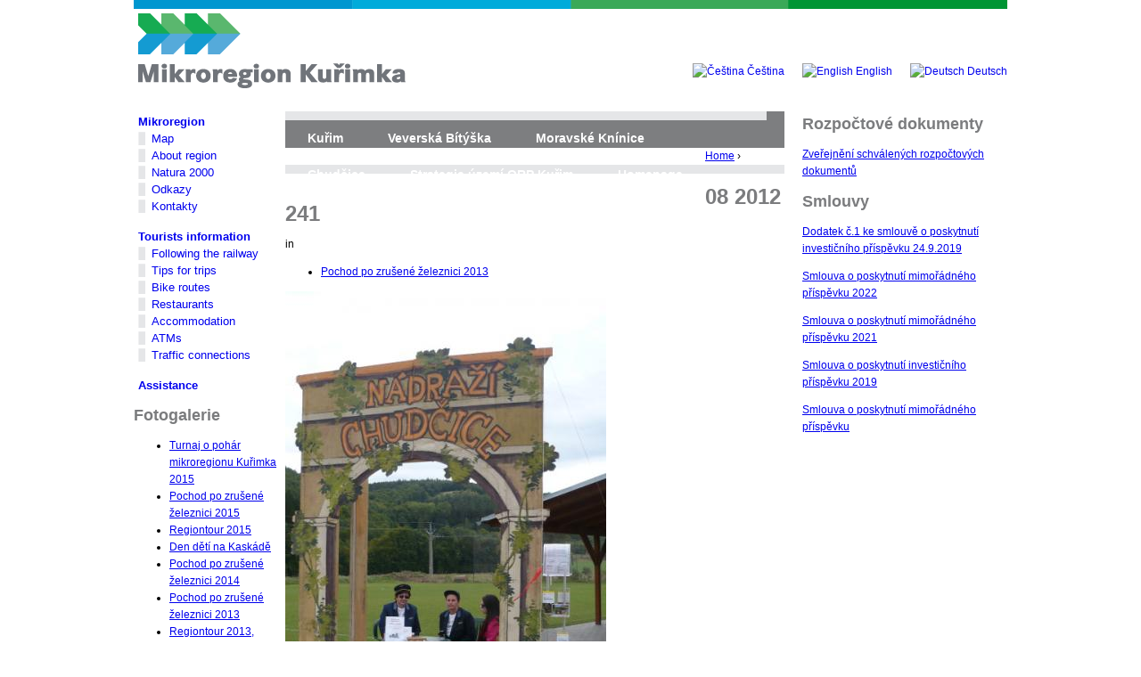

--- FILE ---
content_type: text/html; charset=utf-8
request_url: http://kurimsko.eu/en/obrazek/08-2012-241
body_size: 4659
content:
<!DOCTYPE html PUBLIC "-//W3C//DTD XHTML 1.0 Strict//EN" "http://www.w3.org/TR/xhtml1/DTD/xhtml1-strict.dtd">
<html xmlns="http://www.w3.org/1999/xhtml" xml:lang="en" lang="en" dir="ltr">

<head>
<meta http-equiv="Content-Type" content="text/html; charset=utf-8" />
  <title>08 2012 241 | Mikroregion Kuřimka (web)</title>
  <meta http-equiv="Content-Type" content="text/html; charset=utf-8" />
<link rel="shortcut icon" href="/sites/all/themes/kurimkaweb/favicon.ico" type="image/x-icon" />
  <link type="text/css" rel="stylesheet" media="all" href="/modules/aggregator/aggregator.css?a" />
<link type="text/css" rel="stylesheet" media="all" href="/modules/cck/theme/content-module.css?a" />
<link type="text/css" rel="stylesheet" media="all" href="/modules/date/date.css?a" />
<link type="text/css" rel="stylesheet" media="all" href="/modules/date/date_popup/themes/datepicker.css?a" />
<link type="text/css" rel="stylesheet" media="all" href="/modules/date/date_popup/themes/jquery.timeentry.css?a" />
<link type="text/css" rel="stylesheet" media="all" href="/modules/domain/domain_nav/domain_nav.css?a" />
<link type="text/css" rel="stylesheet" media="all" href="/modules/lightbox2/css/lightbox.css?a" />
<link type="text/css" rel="stylesheet" media="all" href="/modules/node/node.css?a" />
<link type="text/css" rel="stylesheet" media="all" href="/modules/poll/poll.css?a" />
<link type="text/css" rel="stylesheet" media="all" href="/modules/system/defaults.css?a" />
<link type="text/css" rel="stylesheet" media="all" href="/modules/system/system.css?a" />
<link type="text/css" rel="stylesheet" media="all" href="/modules/system/system-menus.css?a" />
<link type="text/css" rel="stylesheet" media="all" href="/modules/user/user.css?a" />
<link type="text/css" rel="stylesheet" media="all" href="/modules/video_filter/video_filter.css?a" />
<link type="text/css" rel="stylesheet" media="all" href="/misc/farbtastic/farbtastic.css?a" />
<link type="text/css" rel="stylesheet" media="all" href="/modules/calendar/calendar.css?a" />
<link type="text/css" rel="stylesheet" media="all" href="/modules/views/css/views.css?a" />
<link type="text/css" rel="stylesheet" media="all" href="/modules/comment/comment.css?a" />
<link type="text/css" rel="stylesheet" media="all" href="/sites/all/themes/kurimkaweb/html-elements.css?a" />
<link type="text/css" rel="stylesheet" media="all" href="/sites/all/themes/zen/tabs.css?a" />
<link type="text/css" rel="stylesheet" media="all" href="/sites/all/themes/zen/messages.css?a" />
<link type="text/css" rel="stylesheet" media="all" href="/sites/all/themes/zen/block-editing.css?a" />
<link type="text/css" rel="stylesheet" media="all" href="/sites/all/themes/zen/wireframes.css?a" />
<link type="text/css" rel="stylesheet" media="all" href="/sites/all/themes/kurimkaweb/layout.css?a" />
<link type="text/css" rel="stylesheet" media="all" href="/sites/all/themes/kurimkaweb/kurimkaweb.css?a" />
<!--[if IE]>
<link type="text/css" rel="stylesheet" media="all" href="/sites/all/themes/zen/ie.css?a" />
<![endif]-->
  <script type="text/javascript" src="/misc/jquery.js?a"></script>
<script type="text/javascript" src="/misc/drupal.js?a"></script>
<script type="text/javascript" src="/modules/lightbox2/js/auto_image_handling.js?a"></script>
<script type="text/javascript" src="/modules/lightbox2/js/lightbox.js?a"></script>
<script type="text/javascript" src="/modules/poormanscron/poormanscron.js?a"></script>
<script type="text/javascript" src="/modules/google_analytics/googleanalytics.js?a"></script>
<script type="text/javascript" src="/sites/all/themes/kurimkaweb/script.js?a"></script>
<script type="text/javascript">
<!--//--><![CDATA[//><!--
jQuery.extend(Drupal.settings, { "basePath": "/", "lightbox2": { "rtl": "0", "file_path": "/(\\w\\w/)sites/kurimsko.vertigo.cz/files", "default_image": "/modules/lightbox2/images/brokenimage.jpg", "border_size": 10, "font_color": "000", "box_color": "fff", "top_position": "", "overlay_opacity": "0.8", "overlay_color": "000", "disable_close_click": true, "resize_sequence": 0, "resize_speed": 400, "fade_in_speed": 400, "slide_down_speed": 600, "use_alt_layout": false, "disable_resize": false, "disable_zoom": false, "force_show_nav": false, "show_caption": true, "loop_items": false, "node_link_text": "View Image Details", "node_link_target": false, "image_count": "Image !current of !total", "video_count": "Video !current of !total", "page_count": "Page !current of !total", "lite_press_x_close": "press \x3ca href=\"#\" onclick=\"hideLightbox(); return FALSE;\"\x3e\x3ckbd\x3ex\x3c/kbd\x3e\x3c/a\x3e to close", "download_link_text": "", "enable_login": false, "enable_contact": false, "keys_close": "c x 27", "keys_previous": "p 37", "keys_next": "n 39", "keys_zoom": "z", "keys_play_pause": "32", "display_image_size": "original", "image_node_sizes": "()", "trigger_lightbox_classes": "", "trigger_lightbox_group_classes": "", "trigger_slideshow_classes": "", "trigger_lightframe_classes": "", "trigger_lightframe_group_classes": "", "custom_class_handler": "lightbox_ungrouped", "custom_trigger_classes": "img.ltbx", "disable_for_gallery_lists": 1, "disable_for_acidfree_gallery_lists": true, "enable_acidfree_videos": true, "slideshow_interval": 5000, "slideshow_automatic_start": true, "slideshow_automatic_exit": true, "show_play_pause": true, "pause_on_next_click": false, "pause_on_previous_click": true, "loop_slides": false, "iframe_width": 600, "iframe_height": 400, "iframe_border": 1, "enable_video": false }, "cron": { "basePath": "/en/poormanscron", "runNext": 1763674538 }, "googleanalytics": { "trackOutbound": 1, "trackMailto": 1, "trackDownload": 1, "trackDownloadExtensions": "7z|aac|arc|arj|asf|asx|avi|bin|csv|doc|exe|flv|gif|gz|gzip|hqx|jar|jpe?g|js|mp(2|3|4|e?g)|mov(ie)?|msi|msp|pdf|phps|png|ppt|qtm?|ra(m|r)?|sea|sit|tar|tgz|torrent|txt|wav|wma|wmv|wpd|xls|xml|z|zip" } });
//--><!]]>
</script>
<script type="text/javascript">
<!--//--><![CDATA[//><!--
var _gaq = _gaq || [];_gaq.push(["_setAccount", "UA-19171649-1"]);_gaq.push(["_trackPageview"]);(function() {var ga = document.createElement("script");ga.type = "text/javascript";ga.async = true;ga.src = ("https:" == document.location.protocol ? "https://ssl" : "http://www") + ".google-analytics.com/ga.js";var s = document.getElementsByTagName("script")[0];s.parentNode.insertBefore(ga, s);})();
//--><!]]>
</script>
</head>
<body class="not-front not-logged-in node-type-image two-sidebars i18n-en page-obrazek-08-2012-241 section-obrazek">

  <div id="page"><div id="page-inner">

    <div id="header"><div id="header-inner" class="clear-block">

              <div id="logo-title">

                      <div id="logo"><a href="/en" title="Home" rel="home"><img src="/sites/all/themes/kurimkaweb/logo.png" alt="Home" id="logo-image" /></a></div>
          
          
          
        </div> <!-- /#logo-title -->
      
              <div id="header-blocks" class="region region-header">
          <div id="block-locale-0" class="block block-locale region-odd even region-count-1 count-6"><div class="block-inner">

  
  <div class="content">
    <ul><li class="cs first"><a href="/obrazek/08-2012-241" class="language-link"><img src="/modules/languageicons/flags/cs.png" alt="Čeština" title="Čeština"  class="language-icon" width="16" height="12" /> Čeština</a></li>
<li class="en active"><a href="/en/obrazek/08-2012-241" class="language-link active"><img src="/modules/languageicons/flags/en.png" alt="English" title="English"  class="language-icon" width="16" height="12" /> English</a></li>
<li class="de last"><a href="/de/obrazek/08-2012-241" class="language-link"><img src="/modules/languageicons/flags/de.png" alt="Deutsch" title="Deutsch"  class="language-icon" width="16" height="12" /> Deutsch</a></li>
</ul>  </div>

  
</div></div> <!-- /block-inner, /block -->
        </div> <!-- /#header-blocks -->
      
    </div></div> <!-- /#header-inner, /#header -->

    <div id="main"><div id="main-inner" class="clear-block">

      
             <div id="sidebar-left"><div id="sidebar-left-inner" class="region region-left">
          <div id="block-menu-secondary-links" class="block block-menu region-odd odd region-count-1 count-1"><div class="block-inner">

  
  <div class="content">
    <ul class="menu"><li class="expanded first"><a href="/en" title="">Mikroregion</a><ul class="menu"><li class="leaf first"><a href="/en/map" title="Map">Map</a></li>
<li class="leaf"><a href="/en/about-region" title="About the region">About region</a></li>
<li class="leaf"><a href="/en/natura-2000" title="Natura 2000">Natura 2000</a></li>
<li class="leaf"><a href="/en/node/339" title="Odkazy">Odkazy</a></li>
<li class="leaf last"><a href="/en/node/770" title="Kontakty">Kontakty</a></li>
</ul></li>
<li class="expanded"><a href="/en/tourists-information" title="Tourists information">Tourists information</a><ul class="menu"><li class="leaf first"><a href="/en/following-former-railway-line" title="Following the former railway line">Following the railway</a></li>
<li class="leaf"><a href="/en/tips-trips" title="Tips for trips">Tips for trips</a></li>
<li class="leaf"><a href="/en/bike-routes" title="Bike routes">Bike routes</a></li>
<li class="leaf"><a href="/en/restaurants" title="Restaurants">Restaurants</a></li>
<li class="leaf"><a href="/en/accommodation" title="Accommodation">Accommodation</a></li>
<li class="leaf"><a href="/en/atms" title="ATMs">ATMs</a></li>
<li class="leaf last"><a href="/en/traffic-connections" title="Traffic connections">Traffic connections</a></li>
</ul></li>
<li class="leaf last"><a href="/en/assistance" title="Assistance">Assistance</a></li>
</ul>  </div>

  
</div></div> <!-- /block-inner, /block -->
<div id="block-menu-menu-fotogalerie" class="block block-menu region-even even region-count-2 count-2"><div class="block-inner">

      <h2 class="title">Fotogalerie</h2>
  
  <div class="content">
    <ul class="menu"><li class="leaf first"><a href="http://www.kurimsko.eu/galerie/turnaj-o-pohar-mikroregionu-kurimka-2015" title="">Turnaj o pohár mikroregionu Kuřimka 2015</a></li>
<li class="leaf"><a href="http://kurimsko.eu/galerie/pochod-po-zrusene-zeleznici-2015" title="Pochod po zrušené železnici 2014">Pochod po zrušené železnici 2015</a></li>
<li class="leaf"><a href="http://kurimsko.eu/galerie/regiontour-2015" title="">Regiontour 2015</a></li>
<li class="leaf"><a href="http://kurimsko.eu/galerie/den-deti-na-kaskade" title="">Den dětí na Kaskádě</a></li>
<li class="leaf"><a href="http://www.kurimsko.eu/galerie/pochod-po-zrusene-zeleznici-2014" title="Pochod po zrušené železnici 2014">Pochod po zrušené železnici 2014</a></li>
<li class="leaf"><a href="http://kurimsko.eu/galerie/pochod-po-zrusene-zeleznici" title="">Pochod po zrušené železnici 2013</a></li>
<li class="leaf last"><a href="http://kurimsko.eu/galerie/regiontour-2013-soubor-trtnuvka" title="">Regiontour 2013, vystoupení souboru Trnůvka</a></li>
</ul>  </div>

  
</div></div> <!-- /block-inner, /block -->
        </div></div> <!-- /#sidebar-left-inner, /#sidebar-left -->
      
              <div id="sidebar-right"><div id="sidebar-right-inner" class="region region-right">
          <div id="block-block-8" class="block block-block region-odd odd region-count-1 count-3"><div class="block-inner">

      <h2 class="title">Rozpočtové dokumenty</h2>
  
  <div class="content">
    <p><a href="/sites/kurimsko.vertigo.cz/files/oznameni_o_vyveseni_rozpoctovych_dokumentu_0.pdf" target="_blank"><span style="text-decoration: underline;"><span style="color: #000050;"></span></span>Zveřejnění schválených rozpočtových dokumentů</a></p>  </div>

  
</div></div> <!-- /block-inner, /block -->
<div id="block-block-13" class="block block-block region-even even region-count-2 count-4"><div class="block-inner">

      <h2 class="title">Smlouvy</h2>
  
  <div class="content">
    <p><a href="/sites/kurimsko.vertigo.cz/files/dodatek_c.1_ke_smlouve_o_poskytnuti_investicniho_prispevku_24.9.2019.pdf" target="_blank">Dodatek č.1 ke smlouvě o poskytnutí investičního příspěvku 24.9.2019</a></p><p><a href="/sites/kurimsko.vertigo.cz/files/skem_smlouvy_urok_2022.pdf" target="_blank">Smlouva o poskytnutí mimořádného příspěvku 2022</a></p><p><a href="/sites/kurimsko.vertigo.cz/files/sken_smlouvy_urok_2021.pdf" target="_blank">Smlouva o poskytnutí mimořádného příspěvku 2021</a></p><p><a href="/sites/kurimsko.vertigo.cz/files/smlouva_o_poskytnuti_investicniho_prispevku_0.pdf" target="_blank">Smlouva o poskytnutí investičního příspěvku&nbsp;2019</a></p><p><a href="/sites/kurimsko.vertigo.cz/files/skem_smlouvy.pdf" target="_blank">Smlouva o poskytnutí mimořádného příspěvku</a></p>  </div>

  
</div></div> <!-- /block-inner, /block -->
        </div></div> <!-- /#sidebar-right-inner, /#sidebar-right -->
      

      <div id="content"><div id="content-inner">

        
                  <div id="content-top" class="region region-content_top">
            <div id="block-menu-primary-links" class="block block-menu region-odd odd region-count-1 count-5"><div class="block-inner">

  
  <div class="content">
    <ul class="menu"><li class="leaf first"><a href="/en/kurim" title="Kuřim">Kuřim</a></li>
<li class="leaf"><a href="/en/veverska-bityska" title="Veverská Bítýška">Veverská Bítýška</a></li>
<li class="leaf"><a href="/en/moravske-kninice" title="Moravské Knínice">Moravské Knínice</a></li>
<li class="leaf"><a href="/en/chudcice" title="Chudčice">Chudčice</a></li>
<li class="leaf"><a href="/en/formular/strategie-uzemi-so-orp-kurim" title="Strategie území správního obvodu ORP Kuřim">Strategie území ORP Kuřim</a></li>
<li class="leaf last"><a href="/en/home" title="Welcome to Kuřimka">Homepage</a></li>
</ul>  </div>

  
</div></div> <!-- /block-inner, /block -->
          </div> <!-- /#content-top -->
        
                  <div class="breadcrumb"><a href="/en">Home</a> › </div>          <div id="content-header">
                          <h1 class="title">08 2012 241</h1>
                                                          </div> <!-- /#content-header -->
        
        <div id="content-area">
          <div id="node-613" class="node node-type-image"><div class="node-inner">

  
  
  
      <div class="meta">
      
              <div class="terms terms-inline"> in <ul class="links inline"><li class="taxonomy_term_2 first last"><a href="/en/galerie/pochod-po-zrusene-zeleznici-2013" rel="tag" title="">Pochod po zrušené železnici 2013</a></li>
</ul></div>
          </div>
  
  <div class="content">
    <img src="http://kurimsko.eu/sites/kurimsko.vertigo.cz/files/images/08 2012 241.preview.JPG" alt="08 2012 241" title="08 2012 241"  class="image image-preview " width="360" height="640" /><p>08 2012 241</p>
  </div>

  <ul class="links inline"><li class="comment_add first"><a href="/en/comment/reply/613#comment-form" title="Share your thoughts and opinions related to this posting.">Add new comment</a></li>
<li class="image_size_zvětšit last"><a href="/en/image/view/613/zv%C4%9Bt%C5%A1it" target="_blank">Zvětšit</a></li>
</ul>
</div></div> <!-- /node-inner, /node -->
        </div>

        
        
      </div></div> <!-- /#content-inner, /#content -->


 
    </div></div> <!-- /#main-inner, /#main -->

          <div id="footer"><div id="footer-inner" class="region region-footer">

                  <div id="footer-message"><div id="copy"> &copy; 2010&ndash;2011 Mikroregion Kuřimsko | 
běží na redakčním systému <a href="http://drupal.org">Drupal</a> |
design a implementace: <a href="http://www.vertigo.cz">VERTIGO.CZ</a> |
<a href="/user">administrace</a></div></div>
        



        <div id="block-block-4" class="block block-block region-odd odd region-count-1 count-7"><div class="block-inner">

  
  <div class="content">
    <img id="loko" src="/sites/all/themes/kurimkaweb/images/lokomotiva.png" alt="lokomotiva.png, 4,5kB" title="lokomotiva" border="0" height="51" width="272" />
<div id="sponsors">

<small>Tento projekt je spolufinacován z Evropské unie.</small><br />  

<a href="http://ec.europa.eu/regional_policy/funds/feder/" rel="nofollow"><img src="/sites/all/themes/kurimkaweb/images/logo-eu.png" alt="logo-eu.png, 2,5kB" title="Evropská unie" border="0" height="56" width="182"></a>
<a href="http://www.jihovychod.cz/" rel="nofollow"><img src="/sites/all/themes/kurimkaweb/images/logo-rop.png" alt="logo-rop.png, 2,0kB" title="ROP Jihovýchod" border="0" height="56" width="142" /></a>
<p>
<a href="https://sssinstagram.com/de">save from instagram</a> 
<a href="https://igram.io/de/story-saver">instagram story downloader</a>
</p>

</div>

<script async src="https://pagead2.googlesyndication.com/pagead/js/adsbygoogle.js?client=ca-pub-1915236238232797"
     crossorigin="anonymous"></script>  </div>

  
</div></div> <!-- /block-inner, /block -->

      </div></div> <!-- /#footer-inner, /#footer -->
    
  </div></div> <!-- /#page-inner, /#page -->

  
  
</body>
</html>


--- FILE ---
content_type: text/html; charset=utf-8
request_url: https://www.google.com/recaptcha/api2/aframe
body_size: 265
content:
<!DOCTYPE HTML><html><head><meta http-equiv="content-type" content="text/html; charset=UTF-8"></head><body><script nonce="gUg353oEolwHai3cV9Q0Ew">/** Anti-fraud and anti-abuse applications only. See google.com/recaptcha */ try{var clients={'sodar':'https://pagead2.googlesyndication.com/pagead/sodar?'};window.addEventListener("message",function(a){try{if(a.source===window.parent){var b=JSON.parse(a.data);var c=clients[b['id']];if(c){var d=document.createElement('img');d.src=c+b['params']+'&rc='+(localStorage.getItem("rc::a")?sessionStorage.getItem("rc::b"):"");window.document.body.appendChild(d);sessionStorage.setItem("rc::e",parseInt(sessionStorage.getItem("rc::e")||0)+1);localStorage.setItem("rc::h",'1763676858591');}}}catch(b){}});window.parent.postMessage("_grecaptcha_ready", "*");}catch(b){}</script></body></html>

--- FILE ---
content_type: text/css
request_url: http://kurimsko.eu/sites/all/themes/kurimkaweb/html-elements.css?a
body_size: 65
content:
h1 {
  color: #7b7c7e;
}

h2 {
  color: #7b7c7e;
}


--- FILE ---
content_type: text/css
request_url: http://kurimsko.eu/sites/all/themes/kurimkaweb/layout.css?a
body_size: 612
content:
body {
  margin: 0; 
  padding: 0;
}

#header {
  position: relative;
  width: 980px;
  height: 105px;
  margin: 0 auto;
}

#logo {
  position: absolute;
  top: 15px; left: 5px;
}

#search-block-form {
  position: absolute;
  top: 25px; right: 0px;
}

#block-locale-0 {
  position: absolute;
  bottom: 15px; right: 0px;
}

#block-locale-0 ul {
  margin: 0; padding: 0px;
}

#block-locale-0 ul li {
  float: left;
  list-style: none url();
  background: transparent url();
  padding: 0 0 0 20px; margin: 0;
}

#block-locale-0 ul li a {
  text-decoration: none;
}

#main {
  width: 980px;
  margin: 0 auto;
}


/* navigation bar */

#navbar {
  height: 265px;
}

#block-menu-primary-links { 
  height: 41px; 
}

#block-menu-primary-links a {
  display: block;
  margin: 0px;
  padding: 11px 25px 11px;
}

#block-menu-primary-links ul {
  padding: 0; margin: 0;
}

#block-menu-primary-links ul li {
  float: left;
  list-style: none url();
  background: transparent url();
  padding: 0; margin: 0;
}


#content {
  margin-left: 170px;
  margin-right: 250px;
}

#content-inner {
  padding: 20px 0 0;
}

#content-bottom {
  /*clear: both;*/
  padding-top: 20px;
}

#content-bottom .block {
  float: left;
  width: 280px;
}

#content-bottom #block-views-zapisy-block_1.block {
  float: none;
  width: auto;
}

#sidebar-left {
  float: left;
  width: 170px;
}

#block-menu-secondary-links {
  margin: 22px 10px 0px 5px;
}

#sidebar-right {
  float: right;
  width: 250px;
}

#footer {
  position: relative;
  width: 980px;
  height: 190px;
  margin: 0 auto;
  text-align: center;
}

#loko {
  position: absolute;
  bottom: 105px; right: 35px;
}

#sponsors {
  padding-top: 105px;
}

#copy {
  width: 980px;
  position: absolute;
  bottom: 0px; left: 0px;
}

.cb {
  clear: both;
}

.standard, .profile {
  clear: none !important;
}


--- FILE ---
content_type: text/css
request_url: http://kurimsko.eu/sites/all/themes/kurimkaweb/kurimkaweb.css?a
body_size: 1011
content:
body {
  font: 12px Tahoma, Arial, sans-serif;
  line-height: 160%;
  background: #fff url(images/bg-footer.png) repeat-x center bottom;
}

.tabs {
  display: none;
}

#header {
  background: transparent url(images/bg-top-header.png) no-repeat top center;
}

#navbar {
  background: transparent url(images/bg-navigation.png) no-repeat bottom center;
}

#block-menu-primary-links {
  background-color: #7d7e80;
  color: #fff;
  font-size: 120%;
  font-weight: bold;  
}

#block-menu-primary-links a {
  text-decoration: none;
  color: #fff;
}

#block-menu-primary-links a:hover {
  background-color: #cdbe13;
}

#search-block-form label {
  display: none;

}

#content-header, #content .block.children {
  border-top: 10px solid #e5e6e8;
}


#content .block-inner {
  margin: 0px 20px 0px 0px;
  padding: 0px;
  border-top: 10px solid #e5e6e8;
}

.view-nodehierarchy-children-links .views-row {
  vertical-align: top;
  width: 25%;
  float: left;
} 

.view-nodehierarchy-children-links img {
  width: 138px;
}

.view-nodehierarchy-children-links .perex {
  font-size: 80%;
}

.view-nodehierarchy-children-links .nothing-top {
  position: relative;
}

.view-nodehierarchy-children-links .nothing-top .title {
  text-align: center;
  position: absolute;
  width: 138px;
  bottom: -9px;
  *bottom: 0px;
}

.view-nodehierarchy-children-links .nothing-top .title a {
  display: block;
  background-color: #000;
  color: #fff;
  text-decoration: none;
}

.view-nodehierarchy-children-links .nothing-top .edit {
  position: absolute;
  right: 0px;
  top: 0px;
}



#block-menu-secondary-links ul {
  margin: 0; padding: 0;
}

#block-menu-secondary-links ul a {
  text-decoration: none;
}

#block-menu-secondary-links ul li {
  font-size: 110%;
  font-weight: bold;
  list-style: none url();
  background: url();
  margin: 15px 0 0; padding: 0;
}

#block-menu-secondary-links ul li li {
  font-size: 100%;
  font-weight: normal;
  margin: 0; padding: 0px;
}

#block-menu-secondary-links ul li li a {
  display: block;
  background: transparent url(images/li-grey.png) no-repeat left center;
  margin: 0; padding: 0px 0px 0px 15px;
}

#block-menu-secondary-links ul li li a:hover {
  background-image: url(images/li-blue.png);
}

#block-menu-secondary-links ul li li a.active,
#block-menu-secondary-links ul li li.active-trail a {
  background-image: url(images/li-green.png);
}


#copy {
  font-size: 80%;
  color: #666;
}

#copy a {
  text-decoration: none;
  color: #666;
}


#sidebar-right-inner {
  padding: 10px 10px 10px 20px;
}


/* nadcházející akce - UPCOMING blok */
#block-views-calendar_date-block_1 ul {
  margin: 0; padding: 20px 0 0;
}

#block-views-calendar_date-block_1 li {
  margin: 0 0 25px 0; padding: 0 0 0 55px;
  list-style: none url();
  background: url();
  position: relative;
}

#block-views-calendar_date-block_1 .views-field-field-date-value {
  position: absolute;
  top: 5px; left: 0px;
  height: 10px; width: 45px;
  padding: 2px 0;
  background-color: #0097d0;
  color: #fff;
  font-size: 80%;
  text-align: center;
  line-height: 100%;
  overflow: hidden;
}

#block-views-calendar_date-block_1 .views-field-field-date {
  position: absolute;
  top: 21px; left: 0px;
  height: 28px; width: 45px;
  padding-top: 7px;
  background-color: #0097d0;
  color: #fff;
  font-size: 180%;
  font-weight: bold;
  text-align: center;
  line-height: 100%;
  overflow: hidden;
}

#block-views-calendar_date-block_1 .views-field-nothing {
  font-size: 85%;
  font-weight: bold;
}

#block-views-calendar_date-block_1 .views-field-title {
  font-weight: bold;
  margin-top: -20px;
}
 
.cl {
  clear: left;
}
